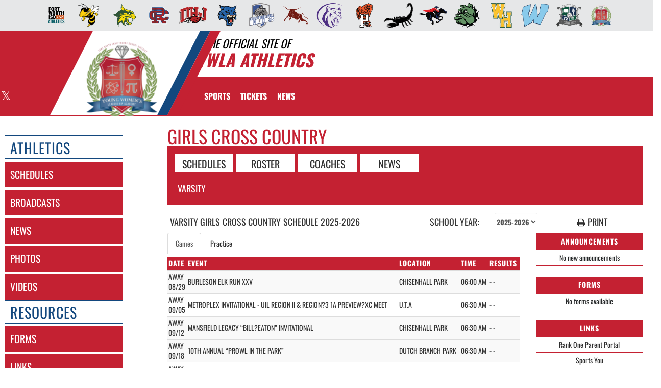

--- FILE ---
content_type: text/html; charset=utf-8
request_url: https://www.fwywlaowls.com/sport/cross%20country/girls/?tab=schedule
body_size: 17008
content:
<!DOCTYPE html>
<html lang="en">
<head>
<style>
    .gam-sport-banner-ad iframe,
    .gam-sport-banner-ad-2 iframe
    {
        width: 100%;
        height: auto;
    }

    .prog-mobile-banners #gam-banner-ad,
    .prog-mobile-banners #gam-banner-ad-2
    {
        min-height: 100px;
        display: flex;
        align-items: center;
        justify-content: center;
    }
</style>

    <script async src="https://securepubads.g.doubleclick.net/tag/js/gpt.js"></script>
    <script>
        window.googletag = window.googletag || { cmd: [] };

        function isMobile() {
            return window.innerWidth <= 768;
        }

        googletag.cmd.push(function () {
            var isMobileDevice = isMobile();
            var REFRESH_KEY = 'refresh';
            var REFRESH_VALUE = 'true';

            // NEW: programmatic flag + refresh timing
            var useProgrammaticAds = false;
            var REFRESH_MS = useProgrammaticAds ? 30000 : 10000;

            // NEW: add a body class only when programmatic + mobile (for stable layout)
            if (useProgrammaticAds && isMobileDevice) {
                document.body.classList.add('prog-mobile-banners');
            }

            // ------- PRESENTING SPONSOR-------
            if (isMobileDevice) {
                googletag.defineSlot('/22870419559/headerwebmobile', [[300, 75]], 'gam-presenting-sponsor-mobile')
                    .setTargeting(REFRESH_KEY, REFRESH_VALUE)
                    .addService(googletag.pubads());
            } else {
                googletag.defineSlot('/22870419559/headerwebdesktop', [[300, 75]], 'gam-presenting-sponsor-2')
                    .setTargeting(REFRESH_KEY, REFRESH_VALUE)
                    .addService(googletag.pubads());
            }

            // Build base arrays of allowed sizes
            var desktopTabletProgrammatic = [[640, 100], [728, 90]];
            var mobileProgrammatic = [[320, 50]];              // << mobile = 320x50 ONLY
            var desktopTabletDefault = [[640, 100]];
            var mobileDefault = [[640, 100]];

            var allProgrammaticSizes = [[640, 100], [728, 90], [320, 50]];
            var allDefaultSizes = [[640, 100]];

            var bannerMapping = googletag.sizeMapping()
                .addSize([1024, 0], useProgrammaticAds ? desktopTabletProgrammatic : desktopTabletDefault) // desktop
                .addSize([768, 0], useProgrammaticAds ? desktopTabletProgrammatic : desktopTabletDefault) // tablet
                .addSize([0, 0], useProgrammaticAds ? mobileProgrammatic : mobileDefault)        // phones
                .build();

            googletag.defineSlot(
                '/22870419559/bannerweb',
                useProgrammaticAds ? allProgrammaticSizes : allDefaultSizes,
                'gam-banner-ad'
            )
                .defineSizeMapping(bannerMapping)
                .setTargeting(REFRESH_KEY, REFRESH_VALUE)
                .addService(googletag.pubads());

            googletag.defineSlot(
                '/22870419559/bannerweb',
                useProgrammaticAds ? allProgrammaticSizes : allDefaultSizes,
                'gam-banner-ad-2'
            )
                .defineSizeMapping(bannerMapping)
                .setTargeting(REFRESH_KEY, REFRESH_VALUE)
                .addService(googletag.pubads());

            googletag.defineSlot('/22870419559/agent', [[300, 75]], 'gam-agent-ad')
                .setTargeting(REFRESH_KEY, REFRESH_VALUE)
                .addService(googletag.pubads());

            googletag.pubads().setTargeting('siteid', '2634101');

            // Refresh: now uses REFRESH_MS (30s when programmatic, else 10s)
            googletag.pubads().addEventListener('impressionViewable', function (event) {
                var slot = event.slot;
                if (slot.getTargeting(REFRESH_KEY).indexOf(REFRESH_VALUE) > -1) {
                    setTimeout(function () {
                        googletag.pubads().refresh([slot]);
                    }, REFRESH_MS);
                }
            });

            googletag.enableServices();

            // Add event listeners for responsive image handling
            document.addEventListener('DOMContentLoaded', function () {
                handleResponsiveImages();

                // Add debounced resize handler
                var resizeTimeout = null;
                window.addEventListener('resize', function () {
                    if (resizeTimeout) {
                        clearTimeout(resizeTimeout);
                    }

                    resizeTimeout = setTimeout(function () {
                        handleResponsiveImages();
                    }, 250);
                });
            });

            // Add slotRenderEnded event to handle styling right after ads render
            googletag.pubads().addEventListener('slotRenderEnded', function (event) {
                // Give a small delay to ensure content is available
                setTimeout(function () {
                    var id = event.slot.getSlotElementId();
                    var container = document.getElementById(id);
                    if (container) {
                        var iframes = container.querySelectorAll('iframe[id^="google_ads_iframe"]');
                        iframes.forEach(applyResponsiveStyles);
                    }
                }, 50);
            });

            // Function to handle responsive images
            function handleResponsiveImages() {
                ['gam-banner-ad', 'gam-banner-ad-2', 'gam-sport-banner-ad', 'gam-sport-banner-ad-2', 'gam-presenting-sponsor-2'].forEach(adId => {
                    var adContainer = document.querySelector(`#${adId}`);
                    if (adContainer) {
                        observeIframeInsertion(adContainer);
                        var iframes = adContainer.querySelectorAll('iframe[id^="google_ads_iframe"]');
                        iframes.forEach(applyResponsiveStyles);
                    }
                });
            }

            // Function to observe iframe insertion - from original code
            function observeIframeInsertion(container) {
                var observer = new MutationObserver(function (mutations) {
                    mutations.forEach(function (mutation) {
                        if (mutation.addedNodes) {
                            mutation.addedNodes.forEach(function (node) {
                                if (node.tagName === 'IFRAME' && node.id.startsWith('google_ads_iframe')) {
                                    applyResponsiveStyles(node);
                                    observeIframeChanges(node);
                                }
                            });
                        }
                    });
                });

                observer.observe(container, {
                    childList: true,
                    subtree: true
                });
            }

            function applyResponsiveStyles(iframe) {
                if (
                    (iframe && iframe.closest('.gam-banner-ad')) ||
                    (iframe && iframe.closest('.gam-banner-ad-2')) ||
                    (iframe && iframe.closest('.gam-sport-banner-ad')) ||
                    (iframe && iframe.closest('.gam-sport-banner-ad-2')) ||
                    (iframe && iframe.closest('.gam-presenting-sponsor-2'))
                ) {
                    if (isMobile()) {
                        iframe.style.width = '100%';
                        iframe.style.height = 'auto';

                        try {
                            var iframeDoc = iframe.contentDocument || iframe.contentWindow.document;
                            var imgs = iframeDoc.querySelectorAll('img');
                            imgs.forEach(function (img) {
                                img.style.maxWidth = '100%';
                                img.style.height = 'auto';
                                // Only add 20% margin-top to gam-banner-ad images on mobile
                                if (iframe.closest('.gam-banner-ad')) {
                                    img.style.marginTop = '20%'; // This only applies on mobile due to the parent if(isMobile()) condition
                                } else {
                                    img.style.marginTop = '0';
                                }
                            });
                        } catch (e) {
                            console.error('Could not access iframe content:', e);
                        }
                    } else {
                        // Desktop logic, specifically for gam-presenting-sponsor-desktop
                        if (1 == 14 && (iframe.closest('.gam-presenting-sponsor-2') || iframe.closest('.gam-presenting-sponsor-mobile'))) {
                            try {
                                var iframeDoc = iframe.contentDocument || iframe.contentWindow.document;
                                var imgs = iframeDoc.querySelectorAll('img');
                                imgs.forEach(function (img) {
                                    img.style.width = '225px';
                                    img.style.height = 'auto';
                                });
                            } catch (e) {
                                console.error('Could not access iframe content:', e);
                            }
                        }
                    }
                }
            }

            function observeIframeChanges(iframe) {
                iframe.addEventListener('load', function () {
                    applyResponsiveStyles(iframe);
                });

                var observer = new MutationObserver(function (mutations) {
                    mutations.forEach(function (mutation) {
                        if (mutation.type === 'childList' || (mutation.type === 'attributes' && mutation.attributeName === 'src')) {
                            applyResponsiveStyles(iframe);
                        }
                    });
                });

                observer.observe(iframe, {
                    childList: true,
                    subtree: true,
                    attributes: true,
                    attributeFilter: ['src']
                });
            }
        });
    </script>

    <!-- End GPT Tag -->
        <!-- Google tag (gtag.js) -->
        <script async src="https://www.googletagmanager.com/gtag/js?id=G-132KSJ20M1"></script>
        <script>
            window.dataLayer = window.dataLayer || [];
            function gtag() { dataLayer.push(arguments); }
            gtag('js', new Date());

            gtag('config', 'G-132KSJ20M1');
        </script>
    <meta charset="utf-8" />
    <meta name="viewport" content="width=device-width, initial-scale=1.0, maximum-scale=2.0, user-scalable=yes" />
    <title>YWLA  Cross Country | Girls</title>
    <meta name="description" content="The official Girls Cross Country page for the Young Women&#x27;s Leadership Lady Owls." />
    <meta name="keywords" content="young women&#x27;s leadership academy, lady owls, athletics, schedules, scores, news, broadcasting, mobile, video, rosters, photos, sports, high school" />
    <meta property="og:image" content="https://5starassets.blob.core.windows.net/athleticsites/2634101/640/images/7c6614e0-8594-4d4a-8b62-2b2cb534cd33.png">
    
    
        <script src="https://unpkg.com/focus-visible/dist/focus-visible.min.js"></script>
        <!-- latest CDN compiled and minified CSS for lity (simple lightbox) -->
        <link rel="stylesheet" href="https://cdnjs.cloudflare.com/ajax/libs/lity/2.3.1/lity.min.css" integrity="sha256-0SZxASYAglrmIuTx+ZYHE3hzTnCZWB7XLu+iA8AG0Z0=" crossorigin="anonymous" />
        <!-- latest CDN compiled and minified CSS for bootstrap 3 -->
        <link rel="stylesheet" href="https://maxcdn.bootstrapcdn.com/bootstrap/3.3.7/css/bootstrap.min.css" integrity="sha384-BVYiiSIFeK1dGmJRAkycuHAHRg32OmUcww7on3RYdg4Va+PmSTsz/K68vbdEjh4u" crossorigin="anonymous">
        <link rel="stylesheet" href="https://maxcdn.bootstrapcdn.com/bootstrap/3.3.7/css/bootstrap-theme.min.css" integrity="sha384-rHyoN1iRsVXV4nD0JutlnGaslCJuC7uwjduW9SVrLvRYooPp2bWYgmgJQIXwl/Sp" crossorigin="anonymous">
        <!-- latest CDN compiled and minified CSS for slick slider -->
        <link rel="stylesheet" href="https://cdnjs.cloudflare.com/ajax/libs/slick-carousel/1.9.0/slick.min.css" integrity="sha256-UK1EiopXIL+KVhfbFa8xrmAWPeBjMVdvYMYkTAEv/HI=" crossorigin="anonymous" />
        <link rel="stylesheet" href="https://cdnjs.cloudflare.com/ajax/libs/slick-carousel/1.9.0/slick-theme.min.css" integrity="sha256-4hqlsNP9KM6+2eA8VUT0kk4RsMRTeS7QGHIM+MZ5sLY=" crossorigin="anonymous" />
        <!-- latest CDN compiled and minified CSS for font awesome -->
        <link rel="stylesheet" href="https://cdnjs.cloudflare.com/ajax/libs/font-awesome/4.7.0/css/font-awesome.css" integrity="sha256-NuCn4IvuZXdBaFKJOAcsU2Q3ZpwbdFisd5dux4jkQ5w=" crossorigin="anonymous" />
        <!-- locally stored compiled and minified CSS for yamm -->
        <link rel="stylesheet" href="/lib/yamm3/yamm/yamm.min.css" />
        <link rel="stylesheet" href="/lib/datatables/media/css/dataTables.bootstrap.min.css" />
        <link rel="stylesheet" href="/less/templates/1/main.min.css?v=1.3" />
        <link rel="icon" type="image/png" href="https://5starassets.blob.core.windows.net/athleticsites/2634101/640/images/7c6614e0-8594-4d4a-8b62-2b2cb534cd33.png">
        <link href="/lib/sweetalert/dist/sweetalert.css" rel="stylesheet" />
        <link rel="stylesheet" href="/less/Components/AIAgent.min.css" />

    
    
            <style>
        h1{color: #c42132;}
        body{background: url(https://5starassets.blob.core.windows.net/athleticsites/2634101/640/images/bf1fb5cb-e641-42ca-857d-2036fb9b032b.png);}
        .cd-main-content{background-image:url(https://5starassets.blob.core.windows.net/athleticsites/2634101/640/images/);}
        @media (max-width: 500px){
            #calendar-link{background-color: #c42132;}
        }
        #calendar-link > span{color:#c42132;}
        .header-topper:before{background:#c42132;}
        .header-topper .row:before {background:#c42132;}
        .bg-primary{background-color: #c42132;}
        .bg-secondary{background-color: #13487e;}
        .bg-gradient-primary-dark{background-image: linear-gradient(180deg,#000,#c42132);}
        .text-primary{color: #c42132 !important;}
        .text-secondary{color: #13487e !important;}
        .text-primary-font{color: #ffffff;}
        .right-angle-primary{border-color: rgba(255,255,255,0) #c42132 transparent #c42132;}
        .left-angle-secondary{border-color: #fff #13487e transparent transparent;}
        .border-all-thin-primary{border: solid 1px #c42132;}
        .border-all-xl-primary{border: 20px solid #c42132;}
        .border-all-sm-secondary{border: 2px solid #13487e;}
        .border-right-xl-primary{border-right: 20px solid #c42132;}
        .border-right-xl-secondary{border-right: 20px solid #13487e;}
        .border-top-sm-secondary{border-top: 2px solid #13487e !important;}
        .border-bottom-sm-secondary{border-bottom: 2px solid #13487e !important;}
        .pins span:before,.pins span:after{border-top: 4px solid #c42132; border-bottom: 4px solid #13487e;}
        .angle-primary-secondary{border-color: #c42132 #13487e #c42132 #13487e;}
        .team-menu .navbar-nav>li.active {background-color: #13487e; color: #c42132;}
        .team-menu .navbar-nav>li.active:after {border-top-color: #13487e;}
        .team-menu-container{background-image:url(https://5starassets.blob.core.windows.net/athleticsites/2634101/640/images/);}
        .news-header-container{background-image:url(https://5starassets.blob.core.windows.net/athleticsites/2634101/640/images/);}
        .arrow_box {border-bottom: 4px solid #13487e;}
        .arrow_box:before {border-top-color: #13487e;}
    </style>
    

    
    
</head>
<body viewport="fixed">
    <input type="hidden" value="2634101" id="schoolId" />
    <input type="hidden" value="true" id="customAppSchool" />
    <input type="hidden" value="6/7/2023 12:00:00 AM" id="adServingDateBegins" />

    <header>
            <div class="row">
                <div class="col-md-12 no-print">
                    <div class="feeder-menu bg-gradient-primary">
    <div class="slant-tabs">
        <ul class="nav">
                            <li title="Fort Worth ISD" role="presentation">
                                <a href="http://fwisdathletics.com" target="_blank" aria-haspopup="true" role="menuitem" aria-expanded="false" tabindex="0" aria-label="go to Fort Worth ISD website in another tab">
                                    <img src="https://5starassets.blob.core.windows.net/athleticsites/2636166/794/images/ed5d2303-5c72-47a8-8ac8-014b17869e7c.png" aria-label="Fort Worth ISD website link" alt="Fort Worth ISD logo" />
                                </a>
                            </li>
                            <li title="Arlington Heights" role="presentation">
                                <a href="http://fwarlingtonheightsyellowjackets.com" target="_blank" aria-haspopup="true" role="menuitem" aria-expanded="false" tabindex="0" aria-label="go to Arlington Heights website in another tab">
                                    <img src="https://5starassets.blob.core.windows.net/athleticsites/2582663/636/images/e46f6c7a-c30e-4a7e-9d85-0f182195ab16.png" aria-label="Arlington Heights website link" alt="Arlington Heights logo" />
                                </a>
                            </li>
                            <li title="Benbrook" role="presentation">
                                <a href="http://fwbenbrookbobcats.com" target="_blank" aria-haspopup="true" role="menuitem" aria-expanded="false" tabindex="0" aria-label="go to Benbrook website in another tab">
                                    <img src="https://5starassets.blob.core.windows.net/athleticsites/2631022/639/images/bd626987-d2f4-4834-8960-1b7c11a0d76a.png" aria-label="Benbrook website link" alt="Benbrook logo" />
                                </a>
                            </li>
                            <li title="Carter-Riverside" role="presentation">
                                <a href="http://fwcarterriversideeagles.com" target="_blank" aria-haspopup="true" role="menuitem" aria-expanded="false" tabindex="0" aria-label="go to Carter-Riverside website in another tab">
                                    <img src="https://5starassets.blob.core.windows.net/athleticsites/2583621/637/images/bdb1e690-4481-4b3f-8337-dd8fe5ecdf03.png" aria-label="Carter-Riverside website link" alt="Carter-Riverside logo" />
                                </a>
                            </li>
                            <li title="Diamond Hill-Jarvis" role="presentation">
                                <a href="http://fwhilljarviseagles.com" target="_blank" aria-haspopup="true" role="menuitem" aria-expanded="false" tabindex="0" aria-label="go to Diamond Hill-Jarvis website in another tab">
                                    <img src="https://5starassets.blob.core.windows.net/athleticsites/2500257/650/images/ce88d7e1-aae2-4ea4-850a-007ba7351cbc.png" aria-label="Diamond Hill-Jarvis website link" alt="Diamond Hill-Jarvis logo" />
                                </a>
                            </li>
                            <li title="Dunbar" role="presentation">
                                <a href="http://fwdunbarwildcats.com" target="_blank" aria-haspopup="true" role="menuitem" aria-expanded="false" tabindex="0" aria-label="go to Dunbar website in another tab">
                                    <img src="https://5starassets.blob.core.windows.net/athleticsites/2636179/642/images/c9bfc165-8c20-44d3-8da6-c6c1874dbc48.png" aria-label="Dunbar website link" alt="Dunbar logo" />
                                </a>
                            </li>
                            <li title="Eastern Hills" role="presentation">
                                <a href="http://fweasternhillshighlanders.com" target="_blank" aria-haspopup="true" role="menuitem" aria-expanded="false" tabindex="0" aria-label="go to Eastern Hills website in another tab">
                                    <img src="https://5starassets.blob.core.windows.net/athleticsites/2483666/647/images/6d980848-8c50-48ba-9dae-f011e068fce0.png" aria-label="Eastern Hills website link" alt="Eastern Hills logo" />
                                </a>
                            </li>
                            <li title="North Side" role="presentation">
                                <a href="http://fwnorthsidesteers.com" target="_blank" aria-haspopup="true" role="menuitem" aria-expanded="false" tabindex="0" aria-label="go to North Side website in another tab">
                                    <img src="https://5starassets.blob.core.windows.net/athleticsites/2483997/649/images/191ebac6-c185-4e23-8a2e-dd878293ab14.png" aria-label="North Side website link" alt="North Side logo" />
                                </a>
                            </li>
                            <li title="Paschal" role="presentation">
                                <a href="http://fwpaschalpanthers.com" target="_blank" aria-haspopup="true" role="menuitem" aria-expanded="false" tabindex="0" aria-label="go to Paschal website in another tab">
                                    <img src="https://5starassets.blob.core.windows.net/athleticsites/342/654/images/40b4e999-02cc-4564-80ca-e02950fa489d.png" aria-label="Paschal website link" alt="Paschal logo" />
                                </a>
                            </li>
                            <li title="Polytechnic" role="presentation">
                                <a href="http://fwpolyparrots.com" target="_blank" aria-haspopup="true" role="menuitem" aria-expanded="false" tabindex="0" aria-label="go to Polytechnic website in another tab">
                                    <img src="https://5starassets.blob.core.windows.net/athleticsites/2588594/651/images/0127eb81-42a4-4a7f-9007-91618bb48528.png" aria-label="Polytechnic website link" alt="Polytechnic logo" />
                                </a>
                            </li>
                            <li title="South Hills" role="presentation">
                                <a href="http://fwsouthhillsscorpions.com" target="_blank" aria-haspopup="true" role="menuitem" aria-expanded="false" tabindex="0" aria-label="go to South Hills website in another tab">
                                    <img src="https://5starassets.blob.core.windows.net/athleticsites/2483753/648/images/a36e2fb9-fd48-435e-825e-f3cb019effa7.png" aria-label="South Hills website link" alt="South Hills logo" />
                                </a>
                            </li>
                            <li title="Southwest" role="presentation">
                                <a href="http://fwsouthwestraiders.com" target="_blank" aria-haspopup="true" role="menuitem" aria-expanded="false" tabindex="0" aria-label="go to Southwest website in another tab">
                                    <img src="https://5starassets.blob.core.windows.net/athleticsites/2589657/638/images/8dbbbe39-fcd7-4514-8440-939f9e22b162.png" aria-label="Southwest website link" alt="Southwest logo" />
                                </a>
                            </li>
                            <li title="Trimble Tech" role="presentation">
                                <a href="http://fwtrimblebulldogs.com" target="_blank" aria-haspopup="true" role="menuitem" aria-expanded="false" tabindex="0" aria-label="go to Trimble Tech website in another tab">
                                    <img src="https://5starassets.blob.core.windows.net/athleticsites/2634467/652/images/dc4f5152-5592-4e2c-a373-842a025c4808.png" aria-label="Trimble Tech website link" alt="Trimble Tech logo" />
                                </a>
                            </li>
                            <li title="Western Hills" role="presentation">
                                <a href="http://fwwesternhillscougars.com" target="_blank" aria-haspopup="true" role="menuitem" aria-expanded="false" tabindex="0" aria-label="go to Western Hills website in another tab">
                                    <img src="https://5starassets.blob.core.windows.net/athleticsites/2484260/635/images/8448e47e-8425-422e-b3f3-988b28077e79.png" aria-label="Western Hills website link" alt="Western Hills logo" />
                                </a>
                            </li>
                            <li title="O.D. Wyatt" role="presentation">
                                <a href="http://fwodwyattchaparrals.com" target="_blank" aria-haspopup="true" role="menuitem" aria-expanded="false" tabindex="0" aria-label="go to O.D. Wyatt website in another tab">
                                    <img src="https://5starassets.blob.core.windows.net/athleticsites/2636180/653/images/ba96091b-3f0d-45a1-8aa1-a43d07fdf376.png" aria-label="O.D. Wyatt website link" alt="O.D. Wyatt logo" />
                                </a>
                            </li>
                            <li title="Young Men&#x27;s Leadership" role="presentation">
                                <a href="http://fwymlawildcats.com" target="_blank" aria-haspopup="true" role="menuitem" aria-expanded="false" tabindex="0" aria-label="go to Young Men&#x27;s Leadership website in another tab">
                                    <img src="https://5starassets.blob.core.windows.net/athleticsites/2634103/641/images/0a3c8354-b62b-4d2c-8b6d-15ae85296604.png" aria-label="Young Men&#x27;s Leadership website link" alt="Young Men&#x27;s Leadership logo" />
                                </a>
                            </li>
                            <li title="Young Women&#x27;s Leadership" role="presentation">
                                <a href="http://fwywlaowls.com" target="_blank" aria-haspopup="true" role="menuitem" aria-expanded="false" tabindex="0" aria-label="go to Young Women&#x27;s Leadership website in another tab">
                                    <img src="https://5starassets.blob.core.windows.net/athleticsites/2634101/640/images/7c6614e0-8594-4d4a-8b62-2b2cb534cd33.png" aria-label="Young Women&#x27;s Leadership website link" alt="Young Women&#x27;s Leadership logo" />
                                </a>
                            </li>
        </ul>
    </div>
</div>
                </div>
            </div>

        <div class="header-topper">
            <div class="row">
                <h1 class="site-title text-primary no-print"><small style="color: black;">&nbsp;&nbsp;&nbsp;<i>THE OFFICIAL SITE OF </i></small><br /><i>YWLA Athletics</i></h1>
            </div>
        </div>
        <div class="row">
            <div class="col-md-12">
                <div class="main-menu-container bg-primary" id="fixedscroll">
                    <div class="fixed-menu-container">
                        <div class="header-social-media">
                            
<div class="feed-wrapper">
                    <a href="https://twitter.com/ywlafwathletics" target="_blank" aria-label="Visit our X page">
                        <i class="fa fa-twitter text-primary-font" aria-hidden="true"></i>
                        <span class="sr-only">X</span>
                    </a>
</div>

                        </div>
                        <div id="center">
                            <div class="header-gfx border-right-xl-secondary no-print">
                                <a href="/"><img src="https://5starassets.blob.core.windows.net/athleticsites/2634101/640/images/c50daaaa-1a67-424d-9aa7-2dfed0682816.png" aria-label="Young Women&#x27;s Leadership" alt="Young Women&#x27;s Leadership Logo" /><span class="mk-blank">-</span></a>
                            </div>
                            <div class="primary-line border-right-xl-primary"></div>
                        </div>
                        <div class="">
                            
                                <nav class="custom-nav" role="navigation" aria-label="Main Navigation">
    <div class="navbar yamm navbar-static-top">
        <div class="container" id="nav-container">
            <div class="navbar-header">
                <button type="button" class="navbar-toggle collapsed" data-toggle="collapse" data-target="#navbar" aria-expanded="false" aria-controls="navbar">
                    <span class="sr-only">Toggle navigation</span>
                    <span class="icon-bar bg-secondary"></span>
                    <span class="icon-bar bg-secondary"></span>
                    <span class="icon-bar bg-secondary"></span>
                </button>
                <a class="navbar-brand" href="/" aria-label="Return to Young Women&#x27;s Leadership Home Page">
                    <img src="https://5starassets.blob.core.windows.net/athleticsites/2634101/640/images/fcfb52c6-759d-471c-9a01-d9da95c79132.png" class="img-responsive tag" aria-label="Young Women&#x27;s Leadership Logo" alt="Young Women&#x27;s Leadership Logo" />
                </a>
                    <div class="presenting-sponsor hidden-md hidden-lg">
                        <div class="adzone adzone-0 presenting-sponsor">
                                <div class="ad-placement">
    <div id='gam-presenting-sponsor-mobile' class="gam_ps">
        <script>
           if (isMobile()) {
                googletag.cmd.push(function () { googletag.display('gam-presenting-sponsor-mobile'); });
            }
        </script>
    </div>
    </div>

                        </div>
                    </div>
                </div>
            <div id="navbar" class="navbar-collapse collapse" aria-expanded="false">
                <ul class="nav navbar-nav" id="nav-links" role="menubar">
                  
                            <li class="dropdown yamm-fw" role="presentation">
                                <a href="#" data-toggle="dropdown" class="dropdown-toggle text-primary-font" role="menuitem" aria-haspopup="true" aria-expanded="false" tabindex="0">SPORTS</a>
                                    <ul id="dropdown1" class="dropdown-menu two-columns" role="menu">
                                            <li role="menuitem">
                                                <div class="sport-link-nfo">
                                                    <div class="row">
                                                        <div class="col-xs-12 col-sm-6">
                                                            <div class="link">
                                                                <a class="text-primary" href="/sport/basketball/girls/" role="menuitem" tabindex="0" aria-label="Basketball(Girls) go to Main Team Page">BASKETBALL(GIRLS)</a>
                                                            </div>
                                                        </div>
                                                        <div class="hidden-xs col-sm-6">
                                                            <div class="nfo">
                                                                <a class="text-primary" href="/sport/basketball/girls/?tab=schedule" role="menuitem" aria-label="Basketball(Girls) - Schedules" tabindex="0">Schedules</a><span> /</span>
                                                                <a class="text-primary" href="/sport/basketball/girls/?tab=roster" role="menuitem" aria-label="Basketball(Girls) - Rosters" tabindex="0">Rosters</a><span> /</span>
                                                                <a class="text-primary" href="/sport/basketball/girls/?tab=news" role="menuitem" aria-label="Basketball(Girls) - News" tabindex="0">News</a>
                                                            </div>
                                                        </div>
                                                    </div>
                                                </div>
                                            </li>
                                            <li role="menuitem">
                                                <div class="sport-link-nfo">
                                                    <div class="row">
                                                        <div class="col-xs-12 col-sm-6">
                                                            <div class="link">
                                                                <a class="text-primary" href="/sport/cheerleading/girls/" role="menuitem" tabindex="0" aria-label="Cheerleading(Girls) go to Main Team Page">CHEERLEADING(GIRLS)</a>
                                                            </div>
                                                        </div>
                                                        <div class="hidden-xs col-sm-6">
                                                            <div class="nfo">
                                                                <a class="text-primary" href="/sport/cheerleading/girls/?tab=schedule" role="menuitem" aria-label="Cheerleading(Girls) - Schedules" tabindex="0">Schedules</a><span> /</span>
                                                                <a class="text-primary" href="/sport/cheerleading/girls/?tab=roster" role="menuitem" aria-label="Cheerleading(Girls) - Rosters" tabindex="0">Rosters</a><span> /</span>
                                                                <a class="text-primary" href="/sport/cheerleading/girls/?tab=news" role="menuitem" aria-label="Cheerleading(Girls) - News" tabindex="0">News</a>
                                                            </div>
                                                        </div>
                                                    </div>
                                                </div>
                                            </li>
                                            <li role="menuitem">
                                                <div class="sport-link-nfo">
                                                    <div class="row">
                                                        <div class="col-xs-12 col-sm-6">
                                                            <div class="link">
                                                                <a class="text-primary" href="/sport/cross country/girls/" role="menuitem" tabindex="0" aria-label="Cross Country(Girls) go to Main Team Page">CROSS COUNTRY(GIRLS)</a>
                                                            </div>
                                                        </div>
                                                        <div class="hidden-xs col-sm-6">
                                                            <div class="nfo">
                                                                <a class="text-primary" href="/sport/cross country/girls/?tab=schedule" role="menuitem" aria-label="Cross Country(Girls) - Schedules" tabindex="0">Schedules</a><span> /</span>
                                                                <a class="text-primary" href="/sport/cross country/girls/?tab=roster" role="menuitem" aria-label="Cross Country(Girls) - Rosters" tabindex="0">Rosters</a><span> /</span>
                                                                <a class="text-primary" href="/sport/cross country/girls/?tab=news" role="menuitem" aria-label="Cross Country(Girls) - News" tabindex="0">News</a>
                                                            </div>
                                                        </div>
                                                    </div>
                                                </div>
                                            </li>
                                            <li role="menuitem">
                                                <div class="sport-link-nfo">
                                                    <div class="row">
                                                        <div class="col-xs-12 col-sm-6">
                                                            <div class="link">
                                                                <a class="text-primary" href="/sport/soccer/girls/" role="menuitem" tabindex="0" aria-label="Soccer(Girls) go to Main Team Page">SOCCER(GIRLS)</a>
                                                            </div>
                                                        </div>
                                                        <div class="hidden-xs col-sm-6">
                                                            <div class="nfo">
                                                                <a class="text-primary" href="/sport/soccer/girls/?tab=schedule" role="menuitem" aria-label="Soccer(Girls) - Schedules" tabindex="0">Schedules</a><span> /</span>
                                                                <a class="text-primary" href="/sport/soccer/girls/?tab=roster" role="menuitem" aria-label="Soccer(Girls) - Rosters" tabindex="0">Rosters</a><span> /</span>
                                                                <a class="text-primary" href="/sport/soccer/girls/?tab=news" role="menuitem" aria-label="Soccer(Girls) - News" tabindex="0">News</a>
                                                            </div>
                                                        </div>
                                                    </div>
                                                </div>
                                            </li>
                                            <li role="menuitem">
                                                <div class="sport-link-nfo">
                                                    <div class="row">
                                                        <div class="col-xs-12 col-sm-6">
                                                            <div class="link">
                                                                <a class="text-primary" href="/sport/track and field/girls/" role="menuitem" tabindex="0" aria-label="Track and Field(Girls) go to Main Team Page">TRACK AND FIELD(GIRLS)</a>
                                                            </div>
                                                        </div>
                                                        <div class="hidden-xs col-sm-6">
                                                            <div class="nfo">
                                                                <a class="text-primary" href="/sport/track and field/girls/?tab=schedule" role="menuitem" aria-label="Track and Field(Girls) - Schedules" tabindex="0">Schedules</a><span> /</span>
                                                                <a class="text-primary" href="/sport/track and field/girls/?tab=roster" role="menuitem" aria-label="Track and Field(Girls) - Rosters" tabindex="0">Rosters</a><span> /</span>
                                                                <a class="text-primary" href="/sport/track and field/girls/?tab=news" role="menuitem" aria-label="Track and Field(Girls) - News" tabindex="0">News</a>
                                                            </div>
                                                        </div>
                                                    </div>
                                                </div>
                                            </li>
                                            <li role="menuitem">
                                                <div class="sport-link-nfo">
                                                    <div class="row">
                                                        <div class="col-xs-12 col-sm-6">
                                                            <div class="link">
                                                                <a class="text-primary" href="/sport/volleyball/girls/" role="menuitem" tabindex="0" aria-label="Volleyball go to Main Team Page">VOLLEYBALL</a>
                                                            </div>
                                                        </div>
                                                        <div class="hidden-xs col-sm-6">
                                                            <div class="nfo">
                                                                <a class="text-primary" href="/sport/volleyball/girls/?tab=schedule" role="menuitem" aria-label="Volleyball - Schedules" tabindex="0">Schedules</a><span> /</span>
                                                                <a class="text-primary" href="/sport/volleyball/girls/?tab=roster" role="menuitem" aria-label="Volleyball - Rosters" tabindex="0">Rosters</a><span> /</span>
                                                                <a class="text-primary" href="/sport/volleyball/girls/?tab=news" role="menuitem" aria-label="Volleyball - News" tabindex="0">News</a>
                                                            </div>
                                                        </div>
                                                    </div>
                                                </div>
                                            </li>
                                    </ul>
                            </li>
                            <li role="presentation">
                                    <a class="slanted-btn text-primary-font" href="https://gofan.co/app/school/TX67425" target="_blank" role="menuitem" tabindex="0" aria-label="TICKETS (opens in a new tab)"><span>TICKETS</span></a>
                            </li>
                            <li role="presentation">
                                    <a class="slanted-btn text-primary-font" href="/news" role="menuitem" tabindex="0"><span>NEWS</span></a>
                            </li>
                    <li id="more" class="hidden" role="presentation">
                        <a class="dropdown-toggle text-primary-font" data-toggle="dropdown" aria-haspopup="true" href="#" role="menuitem" aria-expanded="false" tabindex="0">
                            More <span class="caret"></span>
                        </a>
                        <ul class="dropdown-menu dropdown-menu-right" role="menu"></ul>
                    </li>
                </ul>

                    <div class="presenting-sponsor-mobile-menu hidden-sm hidden-xs">
                        <div class="adzone adzone-0 presenting-sponsor">
                                <div class="ad-placement">
    <div id='gam-presenting-sponsor-2' class="gam-presenting-sponsor-2">
        <script>
               if (!isMobile()) {
                googletag.cmd.push(function () { googletag.display('gam-presenting-sponsor-2'); });
            }
        </script>
    </div>
    </div>

                        </div>
                    </div>
            </div>
        </div>
    </div>
</nav>

<!--Centerville-->

                            
                        </div>
                        <div class="clearfix"></div>
                    </div>
                </div>
            </div>
        </div>
        
    </header>
    <div class="banner-ad-container-sticky-footer">
        <div class="banner-ad">
            <div class="banner">
    <div class="row">
        <div class="col-md-12 col-sm-12">            
            <div class="ad-placement">
                <div id='gam-banner-ad' class="gam-banner-ad">
                    <script>
                        googletag.cmd.push(function () { googletag.display('gam-banner-ad'); });
                    </script>
                </div>
            </div>
        </div>
    </div>
</div>

        </div>
    </div>
    <div class="cd-main-content">
        <div class="row">
                <div class="col-md-3">
                    <div class="vertical-menu">
                        
                            
<nav class="cd-side-nav" role="navigation">
    <div class="row">
    <div class="feeder-container">
    </div>
</div>

    <ul>
                <li class="cd-label text-secondary border-top-sm-secondary border-bottom-sm-secondary">
              
                        ATHLETICS
                 
                </li>
                        <li class="has-children bg-primary schedules">
                            <a href="#" aria-label="SCHEDULES link" alt="SCHEDULES link">schedules</a>
                            <ul class="large-submenu bg-primary">
                                <li>
                                    <div class="row">
                                            <div class="col-md-12">
                                                <div>
                                                    <span class="sidebar-subnav-header" aria-label="girls">
                                                        <strong>girls</strong>
                                                    </span>
                                                </div>
                                                    <div><a href="/sport/basketball/girls" aria-label="Basketball">basketball</a></div>
                                                    <div><a href="/sport/cheerleading/girls" aria-label="Cheerleading">cheerleading</a></div>
                                                    <div><a href="/sport/cross country/girls" aria-label="Cross Country">cross country</a></div>
                                                    <div><a href="/sport/soccer/girls" aria-label="Soccer">soccer</a></div>
                                                    <div><a href="/sport/track and field/girls" aria-label="Track and Field">track and field</a></div>
                                                    <div><a href="/sport/volleyball/girls" aria-label="Volleyball">volleyball</a></div>
                                            </div>
                                    </div>
                                </li>
                            </ul>
                        </li>
                        <li class="bg-primary">
                                <a href="/broadcasts" aria-label="BROADCASTS" alt="BROADCASTS">broadcasts</a>
                        </li>
                        <li class="bg-primary">
                                <a href="/news" aria-label="NEWS" alt="NEWS">news</a>
                        </li>
                        <li class="bg-primary">
                                <a href="/photos" aria-label="PHOTOS" alt="PHOTOS">photos</a>
                        </li>
                        <li class="bg-primary">
                                <a href="/videos" aria-label="VIDEOS" alt="VIDEOS">videos</a>
                        </li>
                <li class="cd-label text-secondary border-top-sm-secondary border-bottom-sm-secondary">
              
                        RESOURCES
                 
                </li>
                        <li class="bg-primary">
                                <a href="/documents" aria-label="FORMS" alt="FORMS">forms</a>
                        </li>
                        <li class="bg-primary">
                                <a href="/links" aria-label="LINKS" alt="LINKS">links</a>
                        </li>
                        <li class="bg-primary">
                                <a href="/socialmedia" aria-label="SOCIAL MEDIA" alt="SOCIAL MEDIA">social media</a>
                        </li>
    </ul>
</nav>
                        
                    </div>
                </div>
                <div class="col-md-9">
                    <div class="content-wrapper">
                            <script>
        window.googletag = window.googletag || { cmd: [] };
        googletag.cmd.push(function () {
            var REFRESH_KEY = 'refresh';
            var REFRESH_VALUE = 'true';

            var useProgrammaticAds = false;
            var REFRESH_MS = useProgrammaticAds ? 30000 : 10000;

            var sport = 'cross country';
            var siteId = '2634101';
            var firstAdRendered = false;

            // === sizes ===
            var baseSizes = [[300, 100], [640, 100]];
            var baseWith728 = useProgrammaticAds ? [[300, 100], [640, 100], [728, 90]] : baseSizes;
            var mobileProgrammaticOnly = [[320, 50]]; // << mobile exclusive

            // === size mapping ===
            var mapping = googletag.sizeMapping()
                .addSize([1024, 0], baseWith728)               // desktop
                .addSize([768, 0], baseWith728)               // tablet
                .addSize([0, 0], useProgrammaticAds
                    ? mobileProgrammaticOnly                  // mobile = 320x50 ONLY
                    : baseSizes)                              // fallback mobile = 300x100 + 640x100
                .build();

            googletag.defineSlot('/22870419559/sportsweb', baseWith728, 'gam-sport-banner-ad')
                .defineSizeMapping(mapping) 
                .setTargeting(REFRESH_KEY, REFRESH_VALUE)
                .setTargeting('siteid', siteId)
                .setTargeting('sport', sport)
                .addService(googletag.pubads());

            googletag.defineSlot('/22870419559/sportsweb', baseWith728, 'gam-sport-banner-ad-2')
                .defineSizeMapping(mapping) 
                .setTargeting(REFRESH_KEY, REFRESH_VALUE)
                .setTargeting('siteid', siteId)
                .setTargeting('sport', sport)
                .addService(googletag.pubads());

            // === rest unchanged ===
            googletag.pubads().addEventListener('slotRenderEnded', function (event) {
                var slotId = event.slot.getSlotElementId();
                if (slotId === 'gam-sport-banner-ad') {
                    var row = document.getElementById('gam-sport-banner-row');
                    if (!event.isEmpty) {
                        firstAdRendered = true;
                        if (row) row.style.visibility = 'visible';
                    } else {
                        if (row) row.style.visibility = 'collapse';
                    }
                }
                if (firstAdRendered && slotId === 'gam-sport-banner-ad-2') {
                    googletag.display('gam-sport-banner-ad-2');
                }
            });

            googletag.pubads().addEventListener('impressionViewable', function (event) {
                var slot = event.slot;
                if (slot.getTargeting(REFRESH_KEY).indexOf(REFRESH_VALUE) > -1) {
                    setTimeout(function () { googletag.pubads().refresh([slot]); }, REFRESH_MS);
                }
            });

            googletag.enableServices();
            googletag.display('gam-sport-banner-ad');
        });
    </script>

<div class="sport-page">
    <div class="row">
        <div class="col-md-12">
            
<div class="row no-print">
    <div class="col-md-12">
        <h1>GIRLS CROSS COUNTRY</h1>
    </div>
</div>
<div class="team-menu-container bg-primary">
    <div class="row">
        <div class="col-lg-12">
            <nav class="navbar team-menu no-print" role="navigation">
                <div>
                    <ul class="nav navbar-nav">
                        <li id="schedule-tab-129328" class="schedule-tab team-tab border-all-sm-secondary" aria-label="Schedules"><a href="#">SCHEDULES</a></li>
                        <li id="roster-tab-129328"class="roster-tab team-tab border-all-sm-secondary" aria-label="Roster"><a href="#">ROSTER</a></li>
                        <li id="staff-tab-129328"class="staff-tab team-tab border-all-sm-secondary" aria-label="Coaches"><a href="#">COACHES</a></li>
                        <li id="news-tab-Cross Country" class="news-tab team-tab border-all-sm-secondary" aria-label="News"><a href="#">NEWS</a></li>
                    </ul>
                </div>
            </nav>
        </div>
    </div>
    <div class="row">
        <div class="col-md-12"> 
            <div class="row">
                        <div class="col-md-3">
                            <ul id="level-list">
                                    <li><a href="#" class="schedule-submenu" id="sub-129328" aria-label="Varsity">Varsity</a></li>
                            </ul>
                        </div>
            </div>
        </div>
    </div>
</div>
<div class="row schedule-header">
    <div class="col-md-6 col-xs-12">
        <div id="content-title" class="wrap-title" aria-label="Varsity Cross Country 2025-2026">
            <div class="content-group">
                <div id="content-title-level">Varsity Girls</div>
                <div id="content-title-sport">Cross Country</div>
                <div id="content-title-page">SCHEDULE</div>
                <div id="content-title-year">2025-2026</div>
            </div>
        </div>
        <div class="clearfix"></div>
    </div>
    <div class="col-md-2 col-xs-8 text-right">
        <span id="year-label" aria-label="School Year">SCHOOL YEAR:</span>
    </div>
    <div class="col-md-2 col-xs-4">
        <label for="school-year-129328">
            <select id="school-year-129328" class="form-control schedule-school-year"><option value="2027-2028">2027-2028</option>
<option value="2026-2027">2026-2027</option>
<option selected="selected" value="2025-2026">2025-2026</option>
<option value="2024-2025">2024-2025</option>
<option value="2023-2024">2023-2024</option>
<option value="2022-2023">2022-2023</option>
<option value="2021-2022">2021-2022</option>
<option value="2020-2021">2020-2021</option>
<option value="2019-2020">2019-2020</option>
<option value="2018-2019">2018-2019</option>
<option value="2017-2018">2017-2018</option>
<option value="2016-2017">2016-2017</option>
<option value="2015-2016">2015-2016</option>
<option value="2014-2015">2014-2015</option>
<option value="2013-2014">2013-2014</option>
<option value="2012-2013">2012-2013</option>
<option value="2011-2012">2011-2012</option>
</select>
        </label>
    </div>
    <div class="col-md-2">
        <a href="javascript:window.print();" class="print-team"><i class="fa fa-print"></i> PRINT</a>
    </div>
</div>
        </div>
    </div>
    <div class="row white-background">
        <div class="col-lg-3 col-lg-push-9 no-print">
            <div class="row">
                <div class="col-md-12">
                    

    <div class="sport-capsule">
        <div class="row">
            <div class="col-md-12">
                <table>
                    <thead>
                        <tr>
                            <th class="bg-primary border-all-thin-primary" colspan="2">ANNOUNCEMENTS</th>
                        </tr>
                    </thead>
                    <tbody>
                            <tr class="border-all-thin-primary">
                                <td colspan="2">No new announcements</td>
                            </tr>
                    </tbody>
                </table>
            </div>
        </div>
    </div>    
                </div>
            </div>
            <br />
            <div class="row">
                <div class="col-md-12">
                    

    <div class="sport-capsule">
        <div class="row">
            <div class="col-md-12">
                <table>
                    <thead>
                        <tr>
                            <th class="bg-primary border-all-thin-primary">FORMS</th>
                        </tr>
                    </thead>
                    <tbody>
                            <tr class="border-all-thin-primary">
                                <td>No forms available</td>
                            </tr>
                    </tbody>
                </table>
            </div>
        </div>
    </div>    
                </div>
            </div>
            <br />
            <div class="row">
                <div class="col-md-12">
                    

    <div class="sport-capsule">
        <div class="row">
            <div class="col-md-12">
                <table>
                    <thead>
                        <tr>
                            <th class="bg-primary border-all-thin-primary">LINKS</th>
                        </tr>
                    </thead>
                    <tbody>
                                <tr class="border-all-thin-primary">
                                    <td><a href="https://www.rankonesport.com/content/Parent/Parent" target="_blank">Rank One Parent Portal</a></td>
                                </tr>
                                <tr class="border-all-thin-primary">
                                    <td><a href="https://www.sportsyou.com/login/" target="_blank">Sports You</a></td>
                                </tr>
                                <tr class="border-all-thin-primary">
                                    <td><a href="https://www.fwywlaowls.com" target="_blank">Athletics Website</a></td>
                                </tr>
                    </tbody>
                </table>
            </div>
        </div>
    </div>    
                </div>
            </div>
        </div>
        <div class="col-lg-9 col-lg-pull-3" id="printMe">
            <div class="row">
                <div class="col-md-12" id="schedule">


<ul class="nav nav-tabs" id="scheduleTabs" role="tablist">
    <li class="active">
        <a href="#games" data-toggle="tab" aria-controls="games" aria-selected="true">Games</a>
    </li>
    <li>
        <a href="#practice" data-toggle="tab" aria-controls="practice" aria-selected="false">Practice</a>
    </li>
</ul>


<div class="tab-content" id="scheduleTabContent">
    <!-- Games Tab -->
    <div class="tab-pane fade in active" id="games" role="tabpanel" aria-labelledby="games-tab">
<div class="row">
    <div class="col-md-12 col-xs-12">
        <table class="table table-striped white-table schedule-table dataTable" id="schedule-table" style="width:100%">
            <thead class="bg-primary">
                <tr>
                    <th>DATE</th>
                    <th id="print-status-column">EVENT</th>
                    <th>LOCATION</th>
                    <th>TIME</th>
                    <th>RESULTS</th>
                </tr>
            </thead>
            <tbody>
                    <tr style="font-weight: normal; padding: 20px 0;">
                        <td data-label="DATE">AWAY<br />08/29</td>
                        <td data-label="OPPONENT">BURLESON ELK RUN XXV</td>
                            <td data-label="FACILITY">CHISENHALL PARK</td>

                        <td data-label="TIME">
06:00 AM                        </td>
                        <td data-label="RESULTS">
                                    <span> - - </span>
                        </td>
                    </tr>
                    <tr style="font-weight: normal; padding: 20px 0;">
                        <td data-label="DATE">AWAY<br />09/05</td>
                        <td data-label="OPPONENT">METROPLEX INVITATIONAL - UIL REGION II &amp; REGION?3 1A PREVIEW?XC MEET</td>
                            <td data-label="FACILITY">U.T.A</td>

                        <td data-label="TIME">
06:30 AM                        </td>
                        <td data-label="RESULTS">
                                    <span> - - </span>
                        </td>
                    </tr>
                    <tr style="font-weight: normal; padding: 20px 0;">
                        <td data-label="DATE">AWAY<br />09/12</td>
                        <td data-label="OPPONENT">MANSFIELD LEGACY &#x201C;BILL?EATON&#x201D; INVITATIONAL</td>
                            <td data-label="FACILITY">CHISENHALL PARK</td>

                        <td data-label="TIME">
06:30 AM                        </td>
                        <td data-label="RESULTS">
                                    <span> - - </span>
                        </td>
                    </tr>
                        <tr id="gam-sport-banner-row" class="gam-sport">
                            <td colspan="5">
                                <div class="sport-banner-ad">
                                    
    <div id="gam-sport-banner-ad" class="gam-sport-banner-ad">
        <script>
            googletag.cmd.push(function () { googletag.display('gam-sport-banner-ad'); });
        </script>
    </div>

                                </div>
                            </td>
                        </tr>
                    <tr style="font-weight: normal; padding: 20px 0;">
                        <td data-label="DATE">AWAY<br />09/18</td>
                        <td data-label="OPPONENT">10TH ANNUAL &#x201C;PROWL IN THE PARK&#x201D;</td>
                            <td data-label="FACILITY">DUTCH BRANCH PARK</td>

                        <td data-label="TIME">
06:30 AM                        </td>
                        <td data-label="RESULTS">
                                    <span> - - </span>
                        </td>
                    </tr>
                    <tr style="font-weight: normal; padding: 20px 0;">
                        <td data-label="DATE">AWAY<br />09/25</td>
                        <td data-label="OPPONENT">BIRDVILLE FLYIN&#x27; HAWKS INVITATIONAL</td>
                            <td data-label="FACILITY">BUFF</td>

                        <td data-label="TIME">
06:30 AM                        </td>
                        <td data-label="RESULTS">
                                    <span> - - </span>
                        </td>
                    </tr>
                    <tr style="font-weight: normal; padding: 20px 0;">
                        <td data-label="DATE">AWAY<br />10/01</td>
                        <td data-label="OPPONENT">UIL?3A &#x2013; DISTRICT?09 MEET</td>
                            <td data-label="FACILITY">TBA</td>

                        <td data-label="TIME">
12:00 AM                        </td>
                        <td data-label="RESULTS">
                                    <span> - - </span>
                        </td>
                    </tr>
            </tbody>
        </table>
    </div>
</div>

</div>
    <!-- Practice Tab -->
    <div class="tab-pane fade" id="practice" role="tabpanel" aria-labelledby="practice-tab">
        <div class="row">
            <div class="col-md-12">
                <table class="table table-striped white-table practice-schedule-table responsive dataTable" id="practice-schedule-table">
                    <thead>
                        <tr>
                            <th class="bg-primary hide-on-small-and-down">DATE/TIMES</th>
                            <th class="bg-primary hide-on-small-and-down">SITE</th>
                            <th class="bg-primary hide-on-small-and-down">DESCRIPTION</th>
                            <th class="bg-primary hide-on-small-and-down" aria-hidden="true"></th>
                        </tr>
                    </thead>
                    <tbody>
                            <tr>
                                <td colspan="4" class="text-center text-muted">No practice schedule available at this time.</td>
                            </tr>
                    </tbody>
                </table>
            </div>
        </div>
    </div>

</div>
<style>
    dialog
    {
        width: 50%;
        border: none;
        border-radius: 10px;
        padding: 20px;
        box-shadow: 0 4px 8px rgba(0, 0, 0, 0.2);
        position: fixed;
        top: 50%;
        left: 50%;
        transform: translate(-50%, -50%);
    }

        dialog::backdrop
        {
            background: rgba(0, 0, 0, 0.5);
        }
</style>

                </div>
                    <div class="gam-sport-banner" style="text-align:center !important;">
                        
    <div id="gam-sport-banner-ad-2" class="gam-sport-banner-ad-2">
        <script>
            googletag.cmd.push(function () { googletag.display('gam-sport-banner-ad-2'); });
        </script>
    </div>

                    </div>
            </div>
            <div class="row">
                <div class="col-md-12" id="additional-content" style="display:none">

                </div>
            </div>
        </div>
    </div>

</div>


                    </div>
                </div>
        </div>
        <footer>
            
                
            
            
                <div class="footer bg-primary">
    <div class="footer-contain">
        <div id="footer-gradient" class="angle-primary-secondary bg-primary"></div>
        <div id="footer-gradient-bottom" class="bg-primary">
            <div class="row">
                <div class="col-md-12">
                    <div id="address">
                        <p>
                                ATHLETIC OFFICE - (817) 815-2400<br />
                            401 E. 8TH ST.<br />
                            Fort Worth, TX 76102<br />
                        </p>
                        <br />
                        <p>Thank you to all of our <a style="color: #fff; text-decoration: underline; padding: 3px;" href="/sponsor/SponsorsPage">Sponsors!</a></p>
                    </div>
                </div>
            </div>
            <!-- app promotion -->
            <div class="footer-items">
                <div class="row">
                    <div class="col-md-12">
                        <div id="app-downloads">
                            <div id="badges">
                                <div class="row">
                                    <div class="col-sm-12">
                                            <a href="https://apps.apple.com/us/app/fort-worth-isd-athletics/id1629695703" target="_blank"><img class="img-responsive download" src="/images/dl-apple.png" aria-label="Apple App Store Badge" alt="Apple App Store Badge" /></a>
                                                <img alt="Young Women&#x27;s Leadership Custom App Icon"
                                                     aria-label="Young Women&#x27;s Leadership Custom App Icon"
                                                     src="https://5starassets.blob.core.windows.net/athleticsites/2634101/640/images/b264b693-a327-4f33-9290-e69b0f725831.png"
                                                     class="img-responsive app-icon" />

                                            <a href="https://play.google.com/store/apps/details?id=mm.txfortworthisd" target="_blank"><img class="img-responsive download" src="/images/dl-google.png" aria-label="Google Play Store Badge" alt="Google Play Store Badge" /></a>
                                    </div>
                                </div>
                            </div>
                        </div>
                    </div>
                </div>
            </div>
        </div>
    </div>
    <div class="feeder-schools-footer bg-primary">
    </div>
</div>
                <div class="footer bg-primary">
    <div class="widget padded-box">
        <div class="footer-items">
            <div class="row">
                <div class="col-md-12">
                    
                </div>
            </div>
        </div>
    </div>
</div>
            
        </footer>
    </div>
    <div class="privacy-terms">
        <a href="http://www.mascotmedia.net/privacy-policy/" target="_blank" rel="noopener noreferrer">PRIVACY POLICY</a> <span class="sr-only">(opens in a new tab)</span> |


        <span>&copy; 2026 MASCOT MEDIA, LLC</span>
    </div>
    <div class="ad-space">
    </div>
    
        <script src="/lib/jquery/dist/jquery.min.js"></script>
        <script src="/js/lity.js"></script>
        <script src="https://maxcdn.bootstrapcdn.com/bootstrap/3.3.7/js/bootstrap.min.js" integrity="sha384-Tc5IQib027qvyjSMfHjOMaLkfuWVxZxUPnCJA7l2mCWNIpG9mGCD8wGNIcPD7Txa" crossorigin="anonymous"></script>
        <script type="text/javascript" src="/js/scrollfixed.min.js"></script>
        <script src="/js/topmenu2.min.js"></script>
        <script src="/js/sidenav.min.js"></script>
        <script src="/js/latestheadlines.min.js"></script>
        <script src="/lib/datatables/media/js/jquery.dataTables.min.js"></script>
        <script src="/lib/datatables/media/js/dataTables.bootstrap.min.js"></script>
        <script src="/lib/datatables-responsive/js/dataTables.responsive.min.js"></script>
        <script src="/lib/jquery.menu-aim/jquery.menu-aim.min.js"></script>
        <script src="https://cdn.jsdelivr.net/jquery.slick/1.3.15/slick.min.js"></script>
        <script src="/js/StagingButtons.min.js"></script>
        <script src="/lib/sweetalert/dist/sweetalert.min.js"></script>
        <script src="/lib/slick-carousel/slick/slick.min.js"></script>
        <script src="/js/PlatinumSponsorStyle2.min.js"></script>
        <script src="/js/CommitmentsStyle1.min.js"></script>

    

    
    <script src="/js/TeamMenuStyle1.min.js?v=1.3"></script>
    <script src="/lib/jQuery.print/jQuery.print.js"></script>
    <script src="/lib/readmore-js/readmore.min.js"></script>
    <script type="text/javascript">
    $(document).ready(function () {

                        $(".schedule-tab").addClass("active");
                        $('[id^=sub-]').attr('class', '');
                        $('[id^=sub-]').addClass('schedule-submenu');
                        $('[id^=school-year-]').attr('class', '');
                        $('[id^=school-year-]').addClass('schedule-school-year');
                           $('[id^=school-year-]').addClass('form-control');

        $(document).on('click', '.print-team', function () {
            var title = '<div class="text-center"><h3>' + $('#content-title-level').text().toUpperCase() + ' ' + $('#content-title-sport').text().toUpperCase() + ' ' + $('#content-title-page').text().toUpperCase() + ' ' + $('#content-title-year').text().toUpperCase() + '</h3></div>'

            $('#schedule-table').print({  //
                globalStyles: true,
                mediaPrint: false,
                stylesheet: null,//'~/less/templates/1/main.less',
                noPrintSelector: ".no-print",
                iframe: true,
                append: null,
                prepend: title,
                manuallyCopyFormValues: true,
                deferred: $.Deferred(),
                timeout: 750,
                title: null,
                doctype: '<!doctype html>'
            });
        })
    })
        $(document).ready(function () {
            $('#games-tab').tab('show');
            $('#schedule-table').DataTable();
            $('#practice-schedule-table').DataTable();
        });
    </script>


    

    

    <script type="text/javascript">
        $.extend(true, $.fn.dataTable.defaults, {
            language: {
                "processing": "<i class='fa fa-refresh fa-spin fa-2x'></i><br />Loading..."
            }
        });

        $('.dropdown-button').dropdown({
            inDuration: 300,
            outDuration: 225,
            //alignment: "center",
            hover: false, // Activate on hover
        });
    </script>
    <script type='text/javascript'>
        var url = 'https://apps.apple.com/us/app/fort-worth-isd-athletics/id1629695703';
        var regex = /([\d]{10,})/g;
        var meta = document.createElement('meta');
            meta.setAttribute('name', 'apple-itunes-app');
            meta.setAttribute('content', 'app-id=' + url.match(regex));
        document.getElementsByTagName('head')[0].appendChild(meta);
    </script>

    <!-- Quantcast Tag -->
    <script type="text/javascript">
        window._qevents = window._qevents || [];
        (function () {
            var elem = document.createElement('script');
            elem.src = (document.location.protocol == "https:" ? "https://secure" : "http://edge") + ".quantserve.com/quant.js";
            elem.async = true;
            elem.type = "text/javascript";
            var scpt = document.getElementsByTagName('script')[0];
            scpt.parentNode.insertBefore(elem, scpt);
        })();
        window._qevents.push({
            qacct: "p-L8Vz-DsnmdfCj",
            uid: "__INSERT_EMAIL_HERE__"
        });
    </script>
    <noscript>
        <div style="display:none;">
            <img src="//pixel.quantserve.com/pixel/p-L8Vz-DsnmdfCj.gif" border="0" height="1" width="1" alt="Quantcast" />
        </div>
    </noscript>
    <!-- End Quantcast tag -->
</body>
</html>


--- FILE ---
content_type: text/html; charset=utf-8
request_url: https://www.google.com/recaptcha/api2/aframe
body_size: 265
content:
<!DOCTYPE HTML><html><head><meta http-equiv="content-type" content="text/html; charset=UTF-8"></head><body><script nonce="hiIOq2OTfNlhAlrayZKoyg">/** Anti-fraud and anti-abuse applications only. See google.com/recaptcha */ try{var clients={'sodar':'https://pagead2.googlesyndication.com/pagead/sodar?'};window.addEventListener("message",function(a){try{if(a.source===window.parent){var b=JSON.parse(a.data);var c=clients[b['id']];if(c){var d=document.createElement('img');d.src=c+b['params']+'&rc='+(localStorage.getItem("rc::a")?sessionStorage.getItem("rc::b"):"");window.document.body.appendChild(d);sessionStorage.setItem("rc::e",parseInt(sessionStorage.getItem("rc::e")||0)+1);localStorage.setItem("rc::h",'1769424604941');}}}catch(b){}});window.parent.postMessage("_grecaptcha_ready", "*");}catch(b){}</script></body></html>